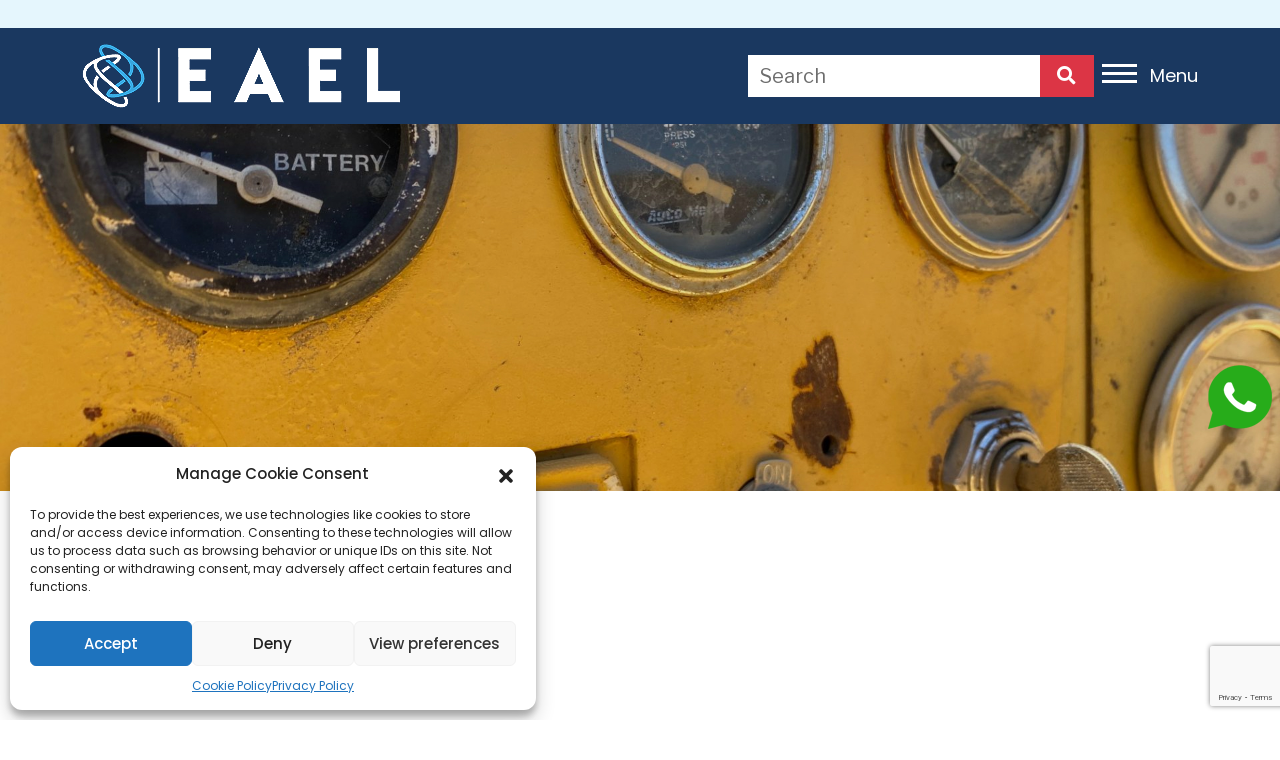

--- FILE ---
content_type: text/html; charset=utf-8
request_url: https://www.google.com/recaptcha/api2/anchor?ar=1&k=6Ld15dYpAAAAAELbACbStNusWjhaJ12jfILku69H&co=aHR0cHM6Ly93d3cuZXVyb3BlYW5hdXRvLXBhcnRzZXhwb3J0cy5jb206NDQz&hl=en&v=PoyoqOPhxBO7pBk68S4YbpHZ&size=invisible&anchor-ms=20000&execute-ms=30000&cb=ub43ohss337j
body_size: 48722
content:
<!DOCTYPE HTML><html dir="ltr" lang="en"><head><meta http-equiv="Content-Type" content="text/html; charset=UTF-8">
<meta http-equiv="X-UA-Compatible" content="IE=edge">
<title>reCAPTCHA</title>
<style type="text/css">
/* cyrillic-ext */
@font-face {
  font-family: 'Roboto';
  font-style: normal;
  font-weight: 400;
  font-stretch: 100%;
  src: url(//fonts.gstatic.com/s/roboto/v48/KFO7CnqEu92Fr1ME7kSn66aGLdTylUAMa3GUBHMdazTgWw.woff2) format('woff2');
  unicode-range: U+0460-052F, U+1C80-1C8A, U+20B4, U+2DE0-2DFF, U+A640-A69F, U+FE2E-FE2F;
}
/* cyrillic */
@font-face {
  font-family: 'Roboto';
  font-style: normal;
  font-weight: 400;
  font-stretch: 100%;
  src: url(//fonts.gstatic.com/s/roboto/v48/KFO7CnqEu92Fr1ME7kSn66aGLdTylUAMa3iUBHMdazTgWw.woff2) format('woff2');
  unicode-range: U+0301, U+0400-045F, U+0490-0491, U+04B0-04B1, U+2116;
}
/* greek-ext */
@font-face {
  font-family: 'Roboto';
  font-style: normal;
  font-weight: 400;
  font-stretch: 100%;
  src: url(//fonts.gstatic.com/s/roboto/v48/KFO7CnqEu92Fr1ME7kSn66aGLdTylUAMa3CUBHMdazTgWw.woff2) format('woff2');
  unicode-range: U+1F00-1FFF;
}
/* greek */
@font-face {
  font-family: 'Roboto';
  font-style: normal;
  font-weight: 400;
  font-stretch: 100%;
  src: url(//fonts.gstatic.com/s/roboto/v48/KFO7CnqEu92Fr1ME7kSn66aGLdTylUAMa3-UBHMdazTgWw.woff2) format('woff2');
  unicode-range: U+0370-0377, U+037A-037F, U+0384-038A, U+038C, U+038E-03A1, U+03A3-03FF;
}
/* math */
@font-face {
  font-family: 'Roboto';
  font-style: normal;
  font-weight: 400;
  font-stretch: 100%;
  src: url(//fonts.gstatic.com/s/roboto/v48/KFO7CnqEu92Fr1ME7kSn66aGLdTylUAMawCUBHMdazTgWw.woff2) format('woff2');
  unicode-range: U+0302-0303, U+0305, U+0307-0308, U+0310, U+0312, U+0315, U+031A, U+0326-0327, U+032C, U+032F-0330, U+0332-0333, U+0338, U+033A, U+0346, U+034D, U+0391-03A1, U+03A3-03A9, U+03B1-03C9, U+03D1, U+03D5-03D6, U+03F0-03F1, U+03F4-03F5, U+2016-2017, U+2034-2038, U+203C, U+2040, U+2043, U+2047, U+2050, U+2057, U+205F, U+2070-2071, U+2074-208E, U+2090-209C, U+20D0-20DC, U+20E1, U+20E5-20EF, U+2100-2112, U+2114-2115, U+2117-2121, U+2123-214F, U+2190, U+2192, U+2194-21AE, U+21B0-21E5, U+21F1-21F2, U+21F4-2211, U+2213-2214, U+2216-22FF, U+2308-230B, U+2310, U+2319, U+231C-2321, U+2336-237A, U+237C, U+2395, U+239B-23B7, U+23D0, U+23DC-23E1, U+2474-2475, U+25AF, U+25B3, U+25B7, U+25BD, U+25C1, U+25CA, U+25CC, U+25FB, U+266D-266F, U+27C0-27FF, U+2900-2AFF, U+2B0E-2B11, U+2B30-2B4C, U+2BFE, U+3030, U+FF5B, U+FF5D, U+1D400-1D7FF, U+1EE00-1EEFF;
}
/* symbols */
@font-face {
  font-family: 'Roboto';
  font-style: normal;
  font-weight: 400;
  font-stretch: 100%;
  src: url(//fonts.gstatic.com/s/roboto/v48/KFO7CnqEu92Fr1ME7kSn66aGLdTylUAMaxKUBHMdazTgWw.woff2) format('woff2');
  unicode-range: U+0001-000C, U+000E-001F, U+007F-009F, U+20DD-20E0, U+20E2-20E4, U+2150-218F, U+2190, U+2192, U+2194-2199, U+21AF, U+21E6-21F0, U+21F3, U+2218-2219, U+2299, U+22C4-22C6, U+2300-243F, U+2440-244A, U+2460-24FF, U+25A0-27BF, U+2800-28FF, U+2921-2922, U+2981, U+29BF, U+29EB, U+2B00-2BFF, U+4DC0-4DFF, U+FFF9-FFFB, U+10140-1018E, U+10190-1019C, U+101A0, U+101D0-101FD, U+102E0-102FB, U+10E60-10E7E, U+1D2C0-1D2D3, U+1D2E0-1D37F, U+1F000-1F0FF, U+1F100-1F1AD, U+1F1E6-1F1FF, U+1F30D-1F30F, U+1F315, U+1F31C, U+1F31E, U+1F320-1F32C, U+1F336, U+1F378, U+1F37D, U+1F382, U+1F393-1F39F, U+1F3A7-1F3A8, U+1F3AC-1F3AF, U+1F3C2, U+1F3C4-1F3C6, U+1F3CA-1F3CE, U+1F3D4-1F3E0, U+1F3ED, U+1F3F1-1F3F3, U+1F3F5-1F3F7, U+1F408, U+1F415, U+1F41F, U+1F426, U+1F43F, U+1F441-1F442, U+1F444, U+1F446-1F449, U+1F44C-1F44E, U+1F453, U+1F46A, U+1F47D, U+1F4A3, U+1F4B0, U+1F4B3, U+1F4B9, U+1F4BB, U+1F4BF, U+1F4C8-1F4CB, U+1F4D6, U+1F4DA, U+1F4DF, U+1F4E3-1F4E6, U+1F4EA-1F4ED, U+1F4F7, U+1F4F9-1F4FB, U+1F4FD-1F4FE, U+1F503, U+1F507-1F50B, U+1F50D, U+1F512-1F513, U+1F53E-1F54A, U+1F54F-1F5FA, U+1F610, U+1F650-1F67F, U+1F687, U+1F68D, U+1F691, U+1F694, U+1F698, U+1F6AD, U+1F6B2, U+1F6B9-1F6BA, U+1F6BC, U+1F6C6-1F6CF, U+1F6D3-1F6D7, U+1F6E0-1F6EA, U+1F6F0-1F6F3, U+1F6F7-1F6FC, U+1F700-1F7FF, U+1F800-1F80B, U+1F810-1F847, U+1F850-1F859, U+1F860-1F887, U+1F890-1F8AD, U+1F8B0-1F8BB, U+1F8C0-1F8C1, U+1F900-1F90B, U+1F93B, U+1F946, U+1F984, U+1F996, U+1F9E9, U+1FA00-1FA6F, U+1FA70-1FA7C, U+1FA80-1FA89, U+1FA8F-1FAC6, U+1FACE-1FADC, U+1FADF-1FAE9, U+1FAF0-1FAF8, U+1FB00-1FBFF;
}
/* vietnamese */
@font-face {
  font-family: 'Roboto';
  font-style: normal;
  font-weight: 400;
  font-stretch: 100%;
  src: url(//fonts.gstatic.com/s/roboto/v48/KFO7CnqEu92Fr1ME7kSn66aGLdTylUAMa3OUBHMdazTgWw.woff2) format('woff2');
  unicode-range: U+0102-0103, U+0110-0111, U+0128-0129, U+0168-0169, U+01A0-01A1, U+01AF-01B0, U+0300-0301, U+0303-0304, U+0308-0309, U+0323, U+0329, U+1EA0-1EF9, U+20AB;
}
/* latin-ext */
@font-face {
  font-family: 'Roboto';
  font-style: normal;
  font-weight: 400;
  font-stretch: 100%;
  src: url(//fonts.gstatic.com/s/roboto/v48/KFO7CnqEu92Fr1ME7kSn66aGLdTylUAMa3KUBHMdazTgWw.woff2) format('woff2');
  unicode-range: U+0100-02BA, U+02BD-02C5, U+02C7-02CC, U+02CE-02D7, U+02DD-02FF, U+0304, U+0308, U+0329, U+1D00-1DBF, U+1E00-1E9F, U+1EF2-1EFF, U+2020, U+20A0-20AB, U+20AD-20C0, U+2113, U+2C60-2C7F, U+A720-A7FF;
}
/* latin */
@font-face {
  font-family: 'Roboto';
  font-style: normal;
  font-weight: 400;
  font-stretch: 100%;
  src: url(//fonts.gstatic.com/s/roboto/v48/KFO7CnqEu92Fr1ME7kSn66aGLdTylUAMa3yUBHMdazQ.woff2) format('woff2');
  unicode-range: U+0000-00FF, U+0131, U+0152-0153, U+02BB-02BC, U+02C6, U+02DA, U+02DC, U+0304, U+0308, U+0329, U+2000-206F, U+20AC, U+2122, U+2191, U+2193, U+2212, U+2215, U+FEFF, U+FFFD;
}
/* cyrillic-ext */
@font-face {
  font-family: 'Roboto';
  font-style: normal;
  font-weight: 500;
  font-stretch: 100%;
  src: url(//fonts.gstatic.com/s/roboto/v48/KFO7CnqEu92Fr1ME7kSn66aGLdTylUAMa3GUBHMdazTgWw.woff2) format('woff2');
  unicode-range: U+0460-052F, U+1C80-1C8A, U+20B4, U+2DE0-2DFF, U+A640-A69F, U+FE2E-FE2F;
}
/* cyrillic */
@font-face {
  font-family: 'Roboto';
  font-style: normal;
  font-weight: 500;
  font-stretch: 100%;
  src: url(//fonts.gstatic.com/s/roboto/v48/KFO7CnqEu92Fr1ME7kSn66aGLdTylUAMa3iUBHMdazTgWw.woff2) format('woff2');
  unicode-range: U+0301, U+0400-045F, U+0490-0491, U+04B0-04B1, U+2116;
}
/* greek-ext */
@font-face {
  font-family: 'Roboto';
  font-style: normal;
  font-weight: 500;
  font-stretch: 100%;
  src: url(//fonts.gstatic.com/s/roboto/v48/KFO7CnqEu92Fr1ME7kSn66aGLdTylUAMa3CUBHMdazTgWw.woff2) format('woff2');
  unicode-range: U+1F00-1FFF;
}
/* greek */
@font-face {
  font-family: 'Roboto';
  font-style: normal;
  font-weight: 500;
  font-stretch: 100%;
  src: url(//fonts.gstatic.com/s/roboto/v48/KFO7CnqEu92Fr1ME7kSn66aGLdTylUAMa3-UBHMdazTgWw.woff2) format('woff2');
  unicode-range: U+0370-0377, U+037A-037F, U+0384-038A, U+038C, U+038E-03A1, U+03A3-03FF;
}
/* math */
@font-face {
  font-family: 'Roboto';
  font-style: normal;
  font-weight: 500;
  font-stretch: 100%;
  src: url(//fonts.gstatic.com/s/roboto/v48/KFO7CnqEu92Fr1ME7kSn66aGLdTylUAMawCUBHMdazTgWw.woff2) format('woff2');
  unicode-range: U+0302-0303, U+0305, U+0307-0308, U+0310, U+0312, U+0315, U+031A, U+0326-0327, U+032C, U+032F-0330, U+0332-0333, U+0338, U+033A, U+0346, U+034D, U+0391-03A1, U+03A3-03A9, U+03B1-03C9, U+03D1, U+03D5-03D6, U+03F0-03F1, U+03F4-03F5, U+2016-2017, U+2034-2038, U+203C, U+2040, U+2043, U+2047, U+2050, U+2057, U+205F, U+2070-2071, U+2074-208E, U+2090-209C, U+20D0-20DC, U+20E1, U+20E5-20EF, U+2100-2112, U+2114-2115, U+2117-2121, U+2123-214F, U+2190, U+2192, U+2194-21AE, U+21B0-21E5, U+21F1-21F2, U+21F4-2211, U+2213-2214, U+2216-22FF, U+2308-230B, U+2310, U+2319, U+231C-2321, U+2336-237A, U+237C, U+2395, U+239B-23B7, U+23D0, U+23DC-23E1, U+2474-2475, U+25AF, U+25B3, U+25B7, U+25BD, U+25C1, U+25CA, U+25CC, U+25FB, U+266D-266F, U+27C0-27FF, U+2900-2AFF, U+2B0E-2B11, U+2B30-2B4C, U+2BFE, U+3030, U+FF5B, U+FF5D, U+1D400-1D7FF, U+1EE00-1EEFF;
}
/* symbols */
@font-face {
  font-family: 'Roboto';
  font-style: normal;
  font-weight: 500;
  font-stretch: 100%;
  src: url(//fonts.gstatic.com/s/roboto/v48/KFO7CnqEu92Fr1ME7kSn66aGLdTylUAMaxKUBHMdazTgWw.woff2) format('woff2');
  unicode-range: U+0001-000C, U+000E-001F, U+007F-009F, U+20DD-20E0, U+20E2-20E4, U+2150-218F, U+2190, U+2192, U+2194-2199, U+21AF, U+21E6-21F0, U+21F3, U+2218-2219, U+2299, U+22C4-22C6, U+2300-243F, U+2440-244A, U+2460-24FF, U+25A0-27BF, U+2800-28FF, U+2921-2922, U+2981, U+29BF, U+29EB, U+2B00-2BFF, U+4DC0-4DFF, U+FFF9-FFFB, U+10140-1018E, U+10190-1019C, U+101A0, U+101D0-101FD, U+102E0-102FB, U+10E60-10E7E, U+1D2C0-1D2D3, U+1D2E0-1D37F, U+1F000-1F0FF, U+1F100-1F1AD, U+1F1E6-1F1FF, U+1F30D-1F30F, U+1F315, U+1F31C, U+1F31E, U+1F320-1F32C, U+1F336, U+1F378, U+1F37D, U+1F382, U+1F393-1F39F, U+1F3A7-1F3A8, U+1F3AC-1F3AF, U+1F3C2, U+1F3C4-1F3C6, U+1F3CA-1F3CE, U+1F3D4-1F3E0, U+1F3ED, U+1F3F1-1F3F3, U+1F3F5-1F3F7, U+1F408, U+1F415, U+1F41F, U+1F426, U+1F43F, U+1F441-1F442, U+1F444, U+1F446-1F449, U+1F44C-1F44E, U+1F453, U+1F46A, U+1F47D, U+1F4A3, U+1F4B0, U+1F4B3, U+1F4B9, U+1F4BB, U+1F4BF, U+1F4C8-1F4CB, U+1F4D6, U+1F4DA, U+1F4DF, U+1F4E3-1F4E6, U+1F4EA-1F4ED, U+1F4F7, U+1F4F9-1F4FB, U+1F4FD-1F4FE, U+1F503, U+1F507-1F50B, U+1F50D, U+1F512-1F513, U+1F53E-1F54A, U+1F54F-1F5FA, U+1F610, U+1F650-1F67F, U+1F687, U+1F68D, U+1F691, U+1F694, U+1F698, U+1F6AD, U+1F6B2, U+1F6B9-1F6BA, U+1F6BC, U+1F6C6-1F6CF, U+1F6D3-1F6D7, U+1F6E0-1F6EA, U+1F6F0-1F6F3, U+1F6F7-1F6FC, U+1F700-1F7FF, U+1F800-1F80B, U+1F810-1F847, U+1F850-1F859, U+1F860-1F887, U+1F890-1F8AD, U+1F8B0-1F8BB, U+1F8C0-1F8C1, U+1F900-1F90B, U+1F93B, U+1F946, U+1F984, U+1F996, U+1F9E9, U+1FA00-1FA6F, U+1FA70-1FA7C, U+1FA80-1FA89, U+1FA8F-1FAC6, U+1FACE-1FADC, U+1FADF-1FAE9, U+1FAF0-1FAF8, U+1FB00-1FBFF;
}
/* vietnamese */
@font-face {
  font-family: 'Roboto';
  font-style: normal;
  font-weight: 500;
  font-stretch: 100%;
  src: url(//fonts.gstatic.com/s/roboto/v48/KFO7CnqEu92Fr1ME7kSn66aGLdTylUAMa3OUBHMdazTgWw.woff2) format('woff2');
  unicode-range: U+0102-0103, U+0110-0111, U+0128-0129, U+0168-0169, U+01A0-01A1, U+01AF-01B0, U+0300-0301, U+0303-0304, U+0308-0309, U+0323, U+0329, U+1EA0-1EF9, U+20AB;
}
/* latin-ext */
@font-face {
  font-family: 'Roboto';
  font-style: normal;
  font-weight: 500;
  font-stretch: 100%;
  src: url(//fonts.gstatic.com/s/roboto/v48/KFO7CnqEu92Fr1ME7kSn66aGLdTylUAMa3KUBHMdazTgWw.woff2) format('woff2');
  unicode-range: U+0100-02BA, U+02BD-02C5, U+02C7-02CC, U+02CE-02D7, U+02DD-02FF, U+0304, U+0308, U+0329, U+1D00-1DBF, U+1E00-1E9F, U+1EF2-1EFF, U+2020, U+20A0-20AB, U+20AD-20C0, U+2113, U+2C60-2C7F, U+A720-A7FF;
}
/* latin */
@font-face {
  font-family: 'Roboto';
  font-style: normal;
  font-weight: 500;
  font-stretch: 100%;
  src: url(//fonts.gstatic.com/s/roboto/v48/KFO7CnqEu92Fr1ME7kSn66aGLdTylUAMa3yUBHMdazQ.woff2) format('woff2');
  unicode-range: U+0000-00FF, U+0131, U+0152-0153, U+02BB-02BC, U+02C6, U+02DA, U+02DC, U+0304, U+0308, U+0329, U+2000-206F, U+20AC, U+2122, U+2191, U+2193, U+2212, U+2215, U+FEFF, U+FFFD;
}
/* cyrillic-ext */
@font-face {
  font-family: 'Roboto';
  font-style: normal;
  font-weight: 900;
  font-stretch: 100%;
  src: url(//fonts.gstatic.com/s/roboto/v48/KFO7CnqEu92Fr1ME7kSn66aGLdTylUAMa3GUBHMdazTgWw.woff2) format('woff2');
  unicode-range: U+0460-052F, U+1C80-1C8A, U+20B4, U+2DE0-2DFF, U+A640-A69F, U+FE2E-FE2F;
}
/* cyrillic */
@font-face {
  font-family: 'Roboto';
  font-style: normal;
  font-weight: 900;
  font-stretch: 100%;
  src: url(//fonts.gstatic.com/s/roboto/v48/KFO7CnqEu92Fr1ME7kSn66aGLdTylUAMa3iUBHMdazTgWw.woff2) format('woff2');
  unicode-range: U+0301, U+0400-045F, U+0490-0491, U+04B0-04B1, U+2116;
}
/* greek-ext */
@font-face {
  font-family: 'Roboto';
  font-style: normal;
  font-weight: 900;
  font-stretch: 100%;
  src: url(//fonts.gstatic.com/s/roboto/v48/KFO7CnqEu92Fr1ME7kSn66aGLdTylUAMa3CUBHMdazTgWw.woff2) format('woff2');
  unicode-range: U+1F00-1FFF;
}
/* greek */
@font-face {
  font-family: 'Roboto';
  font-style: normal;
  font-weight: 900;
  font-stretch: 100%;
  src: url(//fonts.gstatic.com/s/roboto/v48/KFO7CnqEu92Fr1ME7kSn66aGLdTylUAMa3-UBHMdazTgWw.woff2) format('woff2');
  unicode-range: U+0370-0377, U+037A-037F, U+0384-038A, U+038C, U+038E-03A1, U+03A3-03FF;
}
/* math */
@font-face {
  font-family: 'Roboto';
  font-style: normal;
  font-weight: 900;
  font-stretch: 100%;
  src: url(//fonts.gstatic.com/s/roboto/v48/KFO7CnqEu92Fr1ME7kSn66aGLdTylUAMawCUBHMdazTgWw.woff2) format('woff2');
  unicode-range: U+0302-0303, U+0305, U+0307-0308, U+0310, U+0312, U+0315, U+031A, U+0326-0327, U+032C, U+032F-0330, U+0332-0333, U+0338, U+033A, U+0346, U+034D, U+0391-03A1, U+03A3-03A9, U+03B1-03C9, U+03D1, U+03D5-03D6, U+03F0-03F1, U+03F4-03F5, U+2016-2017, U+2034-2038, U+203C, U+2040, U+2043, U+2047, U+2050, U+2057, U+205F, U+2070-2071, U+2074-208E, U+2090-209C, U+20D0-20DC, U+20E1, U+20E5-20EF, U+2100-2112, U+2114-2115, U+2117-2121, U+2123-214F, U+2190, U+2192, U+2194-21AE, U+21B0-21E5, U+21F1-21F2, U+21F4-2211, U+2213-2214, U+2216-22FF, U+2308-230B, U+2310, U+2319, U+231C-2321, U+2336-237A, U+237C, U+2395, U+239B-23B7, U+23D0, U+23DC-23E1, U+2474-2475, U+25AF, U+25B3, U+25B7, U+25BD, U+25C1, U+25CA, U+25CC, U+25FB, U+266D-266F, U+27C0-27FF, U+2900-2AFF, U+2B0E-2B11, U+2B30-2B4C, U+2BFE, U+3030, U+FF5B, U+FF5D, U+1D400-1D7FF, U+1EE00-1EEFF;
}
/* symbols */
@font-face {
  font-family: 'Roboto';
  font-style: normal;
  font-weight: 900;
  font-stretch: 100%;
  src: url(//fonts.gstatic.com/s/roboto/v48/KFO7CnqEu92Fr1ME7kSn66aGLdTylUAMaxKUBHMdazTgWw.woff2) format('woff2');
  unicode-range: U+0001-000C, U+000E-001F, U+007F-009F, U+20DD-20E0, U+20E2-20E4, U+2150-218F, U+2190, U+2192, U+2194-2199, U+21AF, U+21E6-21F0, U+21F3, U+2218-2219, U+2299, U+22C4-22C6, U+2300-243F, U+2440-244A, U+2460-24FF, U+25A0-27BF, U+2800-28FF, U+2921-2922, U+2981, U+29BF, U+29EB, U+2B00-2BFF, U+4DC0-4DFF, U+FFF9-FFFB, U+10140-1018E, U+10190-1019C, U+101A0, U+101D0-101FD, U+102E0-102FB, U+10E60-10E7E, U+1D2C0-1D2D3, U+1D2E0-1D37F, U+1F000-1F0FF, U+1F100-1F1AD, U+1F1E6-1F1FF, U+1F30D-1F30F, U+1F315, U+1F31C, U+1F31E, U+1F320-1F32C, U+1F336, U+1F378, U+1F37D, U+1F382, U+1F393-1F39F, U+1F3A7-1F3A8, U+1F3AC-1F3AF, U+1F3C2, U+1F3C4-1F3C6, U+1F3CA-1F3CE, U+1F3D4-1F3E0, U+1F3ED, U+1F3F1-1F3F3, U+1F3F5-1F3F7, U+1F408, U+1F415, U+1F41F, U+1F426, U+1F43F, U+1F441-1F442, U+1F444, U+1F446-1F449, U+1F44C-1F44E, U+1F453, U+1F46A, U+1F47D, U+1F4A3, U+1F4B0, U+1F4B3, U+1F4B9, U+1F4BB, U+1F4BF, U+1F4C8-1F4CB, U+1F4D6, U+1F4DA, U+1F4DF, U+1F4E3-1F4E6, U+1F4EA-1F4ED, U+1F4F7, U+1F4F9-1F4FB, U+1F4FD-1F4FE, U+1F503, U+1F507-1F50B, U+1F50D, U+1F512-1F513, U+1F53E-1F54A, U+1F54F-1F5FA, U+1F610, U+1F650-1F67F, U+1F687, U+1F68D, U+1F691, U+1F694, U+1F698, U+1F6AD, U+1F6B2, U+1F6B9-1F6BA, U+1F6BC, U+1F6C6-1F6CF, U+1F6D3-1F6D7, U+1F6E0-1F6EA, U+1F6F0-1F6F3, U+1F6F7-1F6FC, U+1F700-1F7FF, U+1F800-1F80B, U+1F810-1F847, U+1F850-1F859, U+1F860-1F887, U+1F890-1F8AD, U+1F8B0-1F8BB, U+1F8C0-1F8C1, U+1F900-1F90B, U+1F93B, U+1F946, U+1F984, U+1F996, U+1F9E9, U+1FA00-1FA6F, U+1FA70-1FA7C, U+1FA80-1FA89, U+1FA8F-1FAC6, U+1FACE-1FADC, U+1FADF-1FAE9, U+1FAF0-1FAF8, U+1FB00-1FBFF;
}
/* vietnamese */
@font-face {
  font-family: 'Roboto';
  font-style: normal;
  font-weight: 900;
  font-stretch: 100%;
  src: url(//fonts.gstatic.com/s/roboto/v48/KFO7CnqEu92Fr1ME7kSn66aGLdTylUAMa3OUBHMdazTgWw.woff2) format('woff2');
  unicode-range: U+0102-0103, U+0110-0111, U+0128-0129, U+0168-0169, U+01A0-01A1, U+01AF-01B0, U+0300-0301, U+0303-0304, U+0308-0309, U+0323, U+0329, U+1EA0-1EF9, U+20AB;
}
/* latin-ext */
@font-face {
  font-family: 'Roboto';
  font-style: normal;
  font-weight: 900;
  font-stretch: 100%;
  src: url(//fonts.gstatic.com/s/roboto/v48/KFO7CnqEu92Fr1ME7kSn66aGLdTylUAMa3KUBHMdazTgWw.woff2) format('woff2');
  unicode-range: U+0100-02BA, U+02BD-02C5, U+02C7-02CC, U+02CE-02D7, U+02DD-02FF, U+0304, U+0308, U+0329, U+1D00-1DBF, U+1E00-1E9F, U+1EF2-1EFF, U+2020, U+20A0-20AB, U+20AD-20C0, U+2113, U+2C60-2C7F, U+A720-A7FF;
}
/* latin */
@font-face {
  font-family: 'Roboto';
  font-style: normal;
  font-weight: 900;
  font-stretch: 100%;
  src: url(//fonts.gstatic.com/s/roboto/v48/KFO7CnqEu92Fr1ME7kSn66aGLdTylUAMa3yUBHMdazQ.woff2) format('woff2');
  unicode-range: U+0000-00FF, U+0131, U+0152-0153, U+02BB-02BC, U+02C6, U+02DA, U+02DC, U+0304, U+0308, U+0329, U+2000-206F, U+20AC, U+2122, U+2191, U+2193, U+2212, U+2215, U+FEFF, U+FFFD;
}

</style>
<link rel="stylesheet" type="text/css" href="https://www.gstatic.com/recaptcha/releases/PoyoqOPhxBO7pBk68S4YbpHZ/styles__ltr.css">
<script nonce="V7GDWyoBwu_RUj052ma6SA" type="text/javascript">window['__recaptcha_api'] = 'https://www.google.com/recaptcha/api2/';</script>
<script type="text/javascript" src="https://www.gstatic.com/recaptcha/releases/PoyoqOPhxBO7pBk68S4YbpHZ/recaptcha__en.js" nonce="V7GDWyoBwu_RUj052ma6SA">
      
    </script></head>
<body><div id="rc-anchor-alert" class="rc-anchor-alert"></div>
<input type="hidden" id="recaptcha-token" value="[base64]">
<script type="text/javascript" nonce="V7GDWyoBwu_RUj052ma6SA">
      recaptcha.anchor.Main.init("[\x22ainput\x22,[\x22bgdata\x22,\x22\x22,\[base64]/[base64]/[base64]/[base64]/[base64]/UltsKytdPUU6KEU8MjA0OD9SW2wrK109RT4+NnwxOTI6KChFJjY0NTEyKT09NTUyOTYmJk0rMTxjLmxlbmd0aCYmKGMuY2hhckNvZGVBdChNKzEpJjY0NTEyKT09NTYzMjA/[base64]/[base64]/[base64]/[base64]/[base64]/[base64]/[base64]\x22,\[base64]\\u003d\\u003d\x22,\x22aAHCtVRxw47Ct3oFwqMKw4bCvA/Dn8KhRR89wrsCwqQqS8OBw4JFw5jDrMKGEB8XS1oMfSgeAxDDpMOLKXBCw5fDhcOuw6LDk8Oiw6xfw7zCj8OQw7zDgMO9Mkppw7dYFsOVw5/[base64]/Ci8Ojw57DrMOAFsKVH8O5w7jCizfCrMK4w49ManJ+wp7DjsOBYsOJNsK2NMKvwrgGAl4UeypcQ3XDlhHDiF/CncKbwr/ChVPDgsOYZMKLZ8O9BRwbwrohNE8LwrQCwq3Cg8ODwqJtR1HDucO5wpvCnW/Dt8OlwoJfeMOwwr1uGcOMaD/CuQVkwpdlRnzDuD7CmQnCoMOtP8KJG27DrMOewojDjkZjw6zCjcOWwqbCgsOnV8KJDUldHcK1w7hoIzbCpVXCrFzDrcOpOmcmwplvQAFpY8K2wpXCvsO/QVDCnwkHWCwPOn/DlXAYLDbDk2zDqBpADF/Cu8O+wqLDqsKIwqDCoXUYw47Cn8KEwpcDHcOqV8Kgw4oFw4Rww6HDtsOFwoRiH1NkQcKLWisSw755wrlpfiliaw7Cun7CpcKXwrJpKC8fwqvCkMOYw4oMw6rCh8OMwrIwWsOGZFDDlgQwanLDiHvDlsO/wq0owpJMKRR7wofCnhB1R1l4WMORw4jDtCrDkMOAOcOBFRZWU2DCiHjChMOyw7DCjzPClcK/MsKUw6cmw5TDpMOIw7xnFcOnFcOew6rCrCVfJwfDjB3Cim/[base64]/CpXsPwqNcwrVcbcOGwojCgxwdwptfLzhGworClFDDkcKzXsKzw5TDvBIcZhXClhNjVGTDmk5yw6YqRsO6wq4tf8KGwrwIwpkGN8KCHMKlwqbDsMKmwq8NHWvDlUXCu0Mbd2Qkw7gSwoLChcKKw7kuWMOqw6HCmS/Cog/Dr3XCk8KHwrF6w7DDqcONd8OfUcK8wpgewoojHQTDqMOcwpHCrMKxT2LCt8Klw6vDnAEjw5ktw6sOw7R5NFtKw6jDrsKJegxZw41TcRtED8KlU8OYwro9ZGvDjcOMXFjCrzscAcORClLCu8ObHMK/CzZPQU/CrcOlckR9w5zCoibCv8OLDVzDq8KuD3Nqw49AwqdIw5gUw7FCbMOIC2LDucKXCsOyKzRowqzDjjHCrsOIw7liw7gdVMOKw6xAw5B0wqPDpcKywotpPFVLw5vDtcOmRsKbdCbCjTFtw6PCn8Kxwr9ZNTZBw63DkMKhWDpkwoPDnMO2dcOGw6zDjXFWe1/Co8OyccKtw6/DhyfCkMOgwp3ClsOMZWF+cMKUw48owoDCgMKnwpjCuRDDusKlwrItVsOYwrFePMK7wowkI8KpXsKIw5gma8KpA8ODw5PDhXdiwrRYwq0tw7UbIMObwol6w6QmwrZcwofCjMO6woV+Om3DicK/wpoLbsKGw6kCw6ABw7XCq0LCp111woDDr8OJw65qwq43PcKGdsKJw6PCkybCkUfDml/DmMOrA8OhWsOeCcKCCcKfw5hzw53DusKhw6jCssKHw5nDksObETwrw5cjLcOJAS/DkMOsREzDnUh5WMKfN8ONd8Krw6Eqw4AXw6oFw7pNOHgfbxfCrmc2wrfCvcKqWgTDhBvDgcKew4I5wpPDnHrCrMOtH8KaYTgFOcKSacKrDS/Dr13DqVFqasKOw6XDncKRwpXDlD/[base64]/DsWhPwqvCrMKlwojDlcKnw7vDj8O/w54sw4rCiw/Cs8KmbsOFwqlQw7p0w41rKsOkYHTDvT9Uw4zCg8O3Y2XCiSAawqAzEMORw7vDoGbCi8K6Qi/DiMKDR1/DrsOhGAvCrwDDi0sOVsKmw64Kw67DiAPCjcK7wo7Dq8KuU8Ovwo13wp/DpMOCwrBIw5jCg8KJUcOqw6M8YMKzUC50w5nCmMKLwpwBOVPDn2rCggczfCpiw47CnMOjwoXDrsK5VMKUw53Cjk49acKxwrdmw5zCocK3Jk3CncKIw6jCnCw/w7HComEpwpo2AcKLw44bKMO5T8KsFMOaAcOgw6HDi0TCu8ODTjMILEbCrcOJF8KuTWA3GkNRw7YCw7VnTsObwpw0YRlsNMOVT8OMw6jDryTCiMOPwpXCsR3CvxnDqsKOHMOcwqlhesOZc8KaZyjDi8OmwoTDpUJzwpvDosK/[base64]/DncOaw61Tw47Ck8O4wqpuUsOBwohqwrfDssO8VV3Co2rDkcO1wpF5VRHCncO4NRTDk8OMTsKAPQtjXsKbwqTDusKfOQLDlsO1wpsAWUvCvcK0I3bCgsKVUVvDj8K3wqh7wq/[base64]/DpcKQdhYfw6DDqsOTw5XDsj1nVsKuwqZ7w5MEHMOoKMOkScKuwr5NNMOZGcKrTcOmwqDCicKQQh4PWiRvCiF7wqNcwq7CgcK3U8ObSlXDjcKWYHYlWcORIcKMw5HCtMKDYxBlw7rCgQ/DgTLCocOhwoLDrjZFw7c6cTrChkDDnMKNwqdyPSI7IhrDhVvCpV/ChsKEY8KAwpDCiXEPwp/CjcKlTMKSE8OHwrJrPsOONWouGcOaw4xjKj5nAMKgw5pYCH5aw7zDp3lCw4rDrcK9CMOYFnjDs0cuTDrDrRtFU8OvesKmDsOLw5PCrsK2dDIpcsO/eznDrsKzwoNvSkoZaMOECwdowpjDiMKEYsKEJMKQwrnCmsKkM8KYbcKVw7DCpsORw6pFwrnCg1QrZSx2Q8KqfsKWRlzClMOkw6IfKGISw77CrcKeQMK+BG/Cr8O5R3xwwpEhbcKYacKywpctw4QHEcOGw61Vwp0mw6PDvMOKLjkrKcOfQQ/[base64]/DnMKDw4cGwoLCnSXDuEFAHTV/w4s0wp/Cn2vCgTLCgkpPbGkIRcOGEsOVw7PClxfDjy/[base64]/CrWBqw67DpDTCo8KvLsKrw6x3AEMtESVDw4pnehTCjsKWJsOyVsKiQ8KCwonDr8OXW31VMj/CrsOfTmzCp17DgBUBw45FA8KNwpRXw5/[base64]/CsMOMwp0YVE5ewrxpGcK0dcOxwo14bVAJTcKLwoENJ11KFQ/[base64]/CmsOGwprCmsOLUcO5bRbCkFHCmsOSYsObwrIFZwROEnbDiw4/RU/[base64]/w4LChcOyw5VtOWxKwr9UFcK3w5zCoUIowq/CjU3CryPDq8Kywp0Ra8KVwpBMKBV8w4PDqW5/UnMXa8KKX8OFZyrCkzDCmlA5QjkHw6nClF44KMKrUMONN0/Ci3QAKsKHw6N/V8Khwp8hB8KfwpTDkGIJWwxMNiJeOcKSwrrCvcKIZMKRwooVw4XCkmfCgHMXwozCiFTCjsOFwqRGwp7CiVXCiFE7w7hgw6vDsDIUwpo/w7vCtlvCry9oH2N8awEqwojCicONc8KjYDFSOMOxwrfDicOtwrLClsOOwopxBSXDgxEaw58EZcOLwoXDjWbDg8K/wqMswp7CicKmVkbCvMOtw43Cv3piPDHCjMO9wppbG0VsM8OOw4DCvsKUCVkRwpvCrcKjw4TDp8KlwpgTCcOuasOaw5wJw77DiEhxRwpWGcKhYlHCrMOJWmZ2w6HCsMKCw4tcDwLComLCo8OgPcKiQ1rCkQlsw60CPlfDhsO2TsKzBB9kasKET01tw7Zvw5/CmMOzEBnCiXUawrjDksKWw6ADwp3DgMKFwq/[base64]/[base64]/Cu8KZwoARA8KLaFQALSvClsOvw6hpbEvDo8KmwqhCOwV8wr5tJ37CpFLCsk0HwpnDqE/CscOPEMOFw7Ruw6kmV2MOW3okw6DDkkoSw6PClg/CuRNJfWnCtcOiZ2DCvsOJSsKgwodGw5fDgmFnwpNBw7ccwqPDtcOBTz3DlMKqw4/DvmjDmMKIw43Ck8KtRsOSwqTCt2EvacO5w7xBRUM1wprDrQPDlRFbIl7CgjbChmhVbcKYASxhwptKw5IOwo/Dnj7CiRXCq8OjO25gMcKsQQnDlS4GYk1twprDsMO8dCRkd8KPecKSw6Rhw5DDhsOQw5ZmHg1KEQ9KSMORRcKdBsOOXB7DgGrClnLCsX1wLRsawpp5NHTDlkM6asKtwoULQMKAw6FkwpNgw73CvMK4wpDDixfCjW/CnDdpw456wqHDhcOAw6zCpx8pwp/DvArCncKkw6oxw4TCkGDCmxJCWXwkGFTCiMKJwrMOwqzCgx/Co8Ogw58nw6XDrMK/A8OGEcOBHx/CtQg5wrHCtMOEwqLDmsKyNsKvJSwNw7kgE0zDpsKwwoEmw7zCmyrDhlTDksORPMOiwoIyw5Z3BWvCqFLCmFRzSDzClFHDvsKbXRLDv1o4w67CocOIw7bCvlRmw4hjJWPCpzF5w77Dg8KUAsObRQkFHEvCmAjCr8KjwovDrsOow5fDmMORwo1Cw4fCl8OSfTY0wrx1wp/CiC/DkMOYwpcmX8Okw68yEMKZw6RTw40mK1HCp8KuPcOxS8O7wpnDtsOVwpZwfnQqw4fDiF9sF1TChsOrOzYrwrrChcKkwqA5UMOsPk1aGcKQLsOZwrzCgsKTCsKVw4XDh8OjaMKqJMKyHB1Rw5VJZSYTHsOEMUEsLUbCucOjw4ojd2wrZ8Ksw5/CpDImNBJ6HMKtwpvCqcKxwrTCisO1IMKhw5fDpcKSRVrCjMO0w4zCoMKDw5J+fsO+wprCpHPDi2TCgMO8w5XDqW/Dj1gwAFwqwrNHNMO8AsObw4VXw4Emwq/DqcOUw7pzw6DDkl4Nw5UUWsKoHDXDjxdZw5VBw65XegPDqighwqBAfsKXw5Y0UMKOw7wqw5lSMcKZAFsyH8KzIsOiQn4mw4hVRyDCgMOZVMKXwrjCpjjDpD7Ch8OUw4/[base64]/w5Fiw45rw6TDucK2UsKNc8KDwrB/exUBaMOJSlQUwogaAmw8wokvwoBBZycyICpfw6LDuAzChVTDrcOcwr4Qw7vCmznDqsK/FkjDkXt5woTCjANrbx/DjS9Zw4bDvQBhwqvDpMKsw5PCpjvDvDTDmioCRBJnworCiRY+w5rCmcOqworDsAErwowYUSHCijgGwpfDsMOvagHCkcOvJi/DnwPClMOYwqrCvcKWwoDDlMOqdl7CrcKAPXYqAcK8wojDgyU0ZVwJLcKpP8K6dkHCmyfCncO7WX7CgcKtE8KlYsKAw6E/JMOVRcKeNx1qTMOxwpZhZHHDlcObfMO/[base64]/[base64]/CuMOcwqI5NsKfYRvCu8KFwrvDi11QPsKQLAXDtnDClcKvFV8Gw4ZYMsO1wo7Co2Z0C3howpPCly7DksKIw5HDpzbCnMOGGi/DgVINw59fw5/CrkjDmcO9woPCt8KTdEkKDcO9Y1Iww4nCqsOwZTh0w4MZwqjCu8K8ZFtqNMOGwqEHecKqFhwFw4TDpsO+woVXZ8OjRsKmwoorw5EofcOww6sOw5zCvsOeSlXCl8Knw7d0wr1uw4nCpcKlIVFZQsOYC8KqHnHDvFrDssKiwq9Zwq1Lwr/CkHp6bnfCqcKpwprDpMO6w4fCqCoUNBofw5Yxw7/DoEVXKyDCtlfCp8KBw6bDug/DhsK3P2HCkMK4HxvDlcKkw5YHdsKMw6/CklbDt8KlMsKIJsOQwpXDkmvCosKNRsKNw4/[base64]/wrEmV8OHbMKKKcOaQ33Cv1zCnHTCmMOwGQXCgMKZW1LDqcOVCMKORcK8PsO5wpDDoCzDusKowqcFHMKHSsO9RHQiXcK7w7rCpsK+wqMRw5zDkGTCvcOtL3TCgsOlSQBHwpTDosObwpdewpvDgSvCvMOBwrxOw4TClMO/AcKVw5BiWh8SVlbDqsKdRsK8wrTDul7Du8KmwpnCpsK3worDgwgkADzDjw7CsEJbHxZyw7EPdMKXSkwQwoLDuyfDplTDmMKhBsKew6E4R8O8w5DCnHrDmnclw5zCtsOiSzcKw4/CnGtJJMKsTCrDqcOBEcO2wp8/[base64]/IsKjwqvCrsOrwpIYZBnDj3jDoWJZw59pL8OmwqB0GMKyw6ktXcKGGcO5wro/w6RhBgPCv8Kcfx7Cpi3ChBjCh8KWLcOJwrAMw7zDnBJKOhYrw5dOwqQgasO0JGvDtQZMdXbDrsKdw59hQsKCasKlwoIvRcO0w6lWM1QlwrDDr8KdJHHDkMOtwoXDoMKSDBtRw7I8CA19XgzDlnEwendFwoTDuWQFaEhQQcO1wpnDkcK2w7vDrVh/SzvCisKif8KBLcOGw5HCggQVw7o9b13DngExwoPCmQUuw6HDjwXCn8OIesKnw7U+w7Rqwp8mwqx+wrBHw7jCqiM+EcKJVsK3AlzDnHPDkRsjXGcKwp0ew6cvw6JOw7JQw6TCocKyUcKZwoTDrhR8w6tpwpPCjnh3woxqwrLDrsOVQg/[base64]/DnjIBG0EPSyVNG8KsIVIjagUgKQ/CvDjDg0V2w6nDjj47esOSw7MfwpjCjzvDnhXCvMKew6pjN1NzQcKSc0XDncOpKF7DhcObw40TwpUqGMOew6xKZ8KrdgR3bsOiwrvDkGx/w7HCq0zDulvCsHHDocOVwo9/w7fChATDvCJ0w4AKwrnDicOgwoI1bmXDtsKFRDVqRnBDwrYwNHXCuMK8X8KeAz9vwo9iw6NROsKUU8KPw5nDjcKKw43DiwgZcMKWMUPCnDx2EjIHwpBibGMGdcK0Fn9hYXZPWEV/[base64]/[base64]/DosKpXsOnwrDCgUkIwpPCrGhKw6kgOcOGK2jCtUjDvFHChcKIKMOOwpE/[base64]/Dj1pkw4YIWMODbj5VLsKPwrIDU1zCrzLDlnzCixTCinFiwrIhw6rDuzfCpA4Kwql9w7vCtk/Dv8O8ZEDCgk/CoMOawrvDp8KJT2TDlsK+w6gtwoHDrcKCw5bDqgkUNzFdw7hMw6F3Hj3Clj4vw7LCsMOZPR8rI8KXwozCgHouwrpSUcOFwrYPTC/CqCjDo8OkE8OVCl4lB8KQwp0rwoLCg1hqCGUIAD8+wpzDqUojw4UYwq9+FmfDmMOUwoPCmyYba8KwCMO/wpIMOztiwrgNPcKnXcKwa1BkInPDnsKBwr7Ci8KzS8Ogw43CqgwiwrHDj8K/asK6wpNBwqnDgTgYwr3Cl8ObesO5WMK6w6zCs8KmC8Oyw61bw7bDsMKaMTUYwrXCk2piw5p7HGRZwpPDlSXCpBjDksOwZx7CusKDK0M2KQ0UwoM4KzY2UsOcZnJaTFo2MU1/[base64]/w7FkTMOKfcOQwrrDkMK4QcOywpjCimvDtgLCvQPDnX0pw5FCJMK5w5JrU3kJwr7DpX5NADXDq3TDscOpTUsow5jDtyXChHo3w7MGwo/DiMOkw6dDd8Kkf8KZeMO9wrsPwqLCnUAJOMKWR8KHw4XChMO1w5LDmMOrLcKmw4zCg8KQw5TCisKJwrsswrNTExVyBMO2woDDgcOCQWsBSAFFw7gJRx7DrsKBYcO4w5TDnsK0w4XDtMOQQMOBIwHDqsKUPcOJQH/DucKSwoJ/wqbDnMONw5jDij/CiG7Dv8KNXzzDp37DjhVZwpzCpMONw4AMwqnCtsKnTcK/[base64]/DvHHDnE53XsKHwqrDixrDrH4zwqjDiMOSG1LCisKjZsKdOFUKMC7DvD0bwqU8wqDChjPDvRg4wprDrcKtf8KbIMKow7LCn8Ojw6RzIcOOLMKsJHXCrQPDgHI1EwfCn8Olwp4VSHd/wrvDoXE1IyHClE8UKMKMQ1t4w7rCkGvCmXonw75Yw6tPWRHDu8KHVlczVCJAw7PDjyVdwqnDksKAby/CjsKMw5HDrxDDuiXCosOSwonDgcKRw55Ka8O4wpTCk1/CvEXCsHzCrCx5wrZrw7TCkRHDpDQDKcKKS8Kzwqdvw55jDgfCsjVnwqtOHcKKLQpaw415wrBLwqNKw5rDocOqw6/Dh8KPwpQiw7xXw5rDgcO0ajjCicKAB8OpwpYQbsKocFgww6ZiwpvCrMOjNlF+wrYKw7PComNyw7luPiVnIsKqJlTCkMOrw73Ct0DCiC5iBGYHJcOEd8O5wrvDh3xYcwLCl8OrDsOfBE5tDSB9w6rCi3MNCClcw4HDrsOJw6RVwr/CoFsfXgFVw73DoQ45woDDsMOow7Bfw7UiDCDCrMOEW8O3w6QGKsKSwpp0cyrCucO1Z8OvGsOIVzPDgGbCrj/CsjjCqsKVWcOhdsOXJmfDlwbDoDLCksOIwr/CrsK9w55HUcOww7BFLRLDr1XCgFXCp37DkCE3WFrDicOuw6/DrcKQwrDCn29SZXHCqH91VcKww5TChMKBwqDCmiXDvxYhVmouBzd8GHXDrVTDk8KpwrjChsKqKsOQwrLDr8O5U2bDtkbDlXTDj8O8PsObw5rDpMOhwrPDh8KVJ2ZowqgSw4bCggw9wpHCg8O5w7Uhw5lqwpXCgcKpWT/[base64]/[base64]/DvjVgDjjDtcOfHsOTFsORw74kw70tZcOEN0RGwqrDvMOVw4vCisKiNHQGDcOjYsK8wr7DjsKfNcKqYMK+wqBsYcOld8OSX8OfZMOPRsK8woXCsB1zwrx/[base64]/w4VLwos2w5ECJQjClSgGWiElGMKsbkPDg8OnekPCgW01Nilnw5wbwprCnAIHwrxXQTPCqHd8w6XDnzNZw6rDmX/[base64]/[base64]/Cj8OtQDUiw7zCpsKOw7nDisOQG0nDjE8ww43DsgYAY8OmTVAXdXjDgBPCjC1nw5dqPnRxw7BREMOTcBl/[base64]/[base64]/DvMK5wpvDqHrDlDPCm1tOL8OYIsOedQdzwq5Lwpt9wozDj8OiKFrCq29AHMKtCiHDkEcIF8OIwpzDnMOkwp/Cj8O9U0LDp8Kcw5AGw5HDiVXDqzQXwoTDmGsiwqrCg8OhBsKcwpXDkcOBHDQ6w47Cu0AnFcOZwpMORMKew5MCB3p/OcKWXcKZYlHDlw1fwoZXw6PDmcKZwq8gSsOcw6XChcOAw7jDu3XDuXNAwr7CuMK9wofDrMO2SMK7woMeUldTYsOvw4LCvSw3JRbCosOhRnhBwo3DiBBZwqF0SMKgKsKoZsOAVgkHL8K8w5HCv0sew50cKsKRwp0SaGPCl8O5wp7CqcO/[base64]/CgMK7wq/DsxbDrnEjw5UiD1HDj0Ifw5nDsFzDnxfCqsOCw5/CjsKwX8OHwpJHwqRvbGdwHy5Iw7waw5DDrlTCk8O5wqbDpcOhwrnDq8KbbwtqOzwGBVdmK0/DscKjwqBew6V7MMKjZcOiw5XCk8OPA8OWw6vCoG8oNcO3DlfCo3UOw57DnSzCm2YPTMOawp8uw5TCuUd/Dg/DkMKvw4gZLsKTw7TDpsOhDMOmwr8lThnCq07DtzdEw7HCgVxhXsKFJl7DtjxFw7p9c8K+PsKKPMKOX1wRwpIuwoFfw5Yjwp5Jw7rDkgEFdHYlEMKOw5xAOsOQwrDDmMOOE8Ksw4LDjyNEGcKoQcOmcyHCjHlJw45zwqnDoloKES9Ew4/DpFscwrBdJcOtH8K7IxYHPj5Hw6vDuiN9woXDpnrCrVPCpsO1U0fDnXRUBMKSw4pow69fIsKgDxYNE8OmMMObw6ZBwoooKDsWRsKgw67DkMOnIcKWZRPCrMOifMKwwrHDosKow54Ow7/Cm8Ogwop/US8Bw6nCgcOyQ2PCqMOHGMOzw6IIXsOYDmgTcWvDjcKPXcOTwpvClsKLPXnCjxvCiG7CrSEvR8OoVcKcwprDicO5w7JzwoofO0ReLMKZwpgTBMK8Uy/Cj8OzeAjDmmoAdE0DM2jCocK3woF7BSDCn8OWQEPDtiPCj8KPw4FZH8OWwrzCs8KVYMOfPXzDlsKOwr85wpjCm8KxwojDlHTCsHsFw6ENwqoTw4XDlMKfwoDDssO9b8O4KMOUw4sWwrzDlcKpwoBww5vCoz5zPsKyPcO/Rk/CnMK5F33CtMOrw78qw45Kw44SPMORRMKcw75Nw6jCgWjDn8KmwpXCiMOwNDYBwpA3bcKCeMKzecKGTsO0YHrCjD8Zw67DsMKYwqvCjHBKccOmTXY9f8OLw4Akw4FaNWvDhAJew6Row6/[base64]/CnGjCqmXCsiFnFsOfwqfDrXxTwrHCrTMYw4HCgWDCjMKMFGchw5nCkcKJw4nDmEvCsMOvPcKOeQZVGzhaa8ODwqvDllh9Qh/Dh8OXwpvDosK7YsKGw7x9QDHCr8OXbiwawpDClsO7w4F9wqIEw4LCpcOAX0Y+KsOgMMOWw77DocO/WsKLw5QAP8KVwoHDinoHUcKVZcODH8OjEsKMLi7DisOMS0NIFxBXwr1qBhodCMK/[base64]/RsOlVsOSIcKeXcKHeS9eBsOoJx5jOWM/wrNGLsOaw5vCl8OkwoXCuGzDtzHDlsODf8KebVlBwqUBGxBaAcKCw70oEcOMw7vCtcO+GkUlR8K+wq7Cvmgqwp/DgwzCk3J5w6cyBXg7w4/DszZjcmXDrjRPw6XCuzLCinoVw6lFFcOUwpvDrh7DkMOMw4QjwprCkWUVwqVIX8OKXsKIScK1Q3nDjC0BEHY2QsOeLDMkw4bCkULDmsKbwoLCtMKCUEEtw44Yw65hfHInw4bDrA/CtsKHHFHClDPCoUnCusKxEwc/Gis/wo3CrMKoB8KFwrTDjcKxDcO7IMOdTT7CmcO1EmPCs8OmMQ9Dw4k5d3M+wptow5M3DMOsw4obw4TCm8KJwoQBDxDCmXxMP0jDlGPDqsKxw5bDlcOgPsOAwo/CtmZNw74QdcKOw48tYm/DoMKNaMKVwrc8wrNnW3ExM8OTw6/Du8OzQ8KUNcORw7PClhsZw6zCvcKyIMKTNhDDomwRwobDqsK4wrHDt8O6w6B6LsONw4MfJ8KTFkdAwoXDhAMVaHUIKT3DoWrDsgFRYR/CksOrw7h0XsKXIVprw5ByZMOMwoRUw7vCjAA2esO9wplWXsKRw7UcAUlow4BQwqA0wrfCkcKMw4nDkX1Uw5sYw5bDpBs0CcO/woBqUsKZF2TCmG3Dg2oXUsKBbmDCtQFuWcKde8KGw5nCr0PCu3UDwrNXw4pRw4tCw6fDoMOTw6LDhcKbaj3DmQA2AG1NK0EiwrJDw5onwp92wohnBF/DpQbCl8KZw5gtw7NXwpTCrmYawpXCsy/[base64]/[base64]/w7rCo8KaLcKHwpbCsxZlwrslVivCscKUw6nDpcK9A8OdPgrDncO9FTXDi1vDgsK/w4E1AcKyw67DsHbCqcKoRRwAP8K0dsOtwobCqMKAwoUmw6nDoWYgwp/[base64]/[base64]/w4zCpzTDvMOPYMO6CMKHwotYScOKUTs8QldjeGvDhizDuMKwcsOjw4XCv8K9TS3Cv8K5TSfDjMKQDQcDG8OyTsO0wrzDtwbDmsKtw6vDm8K9wpXDi1tSMjECwqQ8dhzDsMKDw4Qfw5gqw540wrbDq8KDACU+w7xRw6XCs0DDpsOsN8OPKsOUwqTCgcKub1p/wqMXQnwNAsKPw4fCmwvDksKIwo8IU8KNKyA4w5vDpHPDjAnChFzClsOXwrxnf8O0wobCl8OtEMKywrQaw6DCiGvCpcO/dcKKwr0Swrd8Tm8KwpTCp8Oibn8cw6U+w4/[base64]/[base64]/Cjm7CksO7H3bDm8KIwo8EHsOtw5d8w6QNCEl8RcKedmLCnsO3wr9Sw7nCu8OVw7AiDVvDlm3Crj5Iw5cBwrM2EAx6w6d8eWzDkSw9w6XChsK9aw9awqBdw5IOwrjDlB/CoBrCm8OAwrfDvsKCKxNqSsKswqvDry/DoDI2GMOJO8OBw6EXQsOHwp/ClcOkwpbDl8OzHCMEc1nDqX7CtsKSwo3Ctwkww67CtMOdRVPCo8KPR8OYIsOUwqnDuT/CtitFRWvCtEslwpDDmAY7Z8O/NcK5N1rDk3zDk3wbS8OlBsOhwpPChFV3w5rCq8KKw5Z5PyXDrWJpABLCikkKwoDCoiXCmWDCr3R2wp4Iw7PCnD5TY1IGcMKyJEssa8KpwrsNwr0aw44mwp8fMSTCmhUoGsOfVMKhw5rCqcOEw6TCkEwwd8Oww74keMO2DkoVfE4kwq0Ewpdywp/DqsKufMO2w7PDnsOaYkMTKHbDosOsw5YKw4p9wrHDuBXCiMOLwqEkwrvDuwXCi8OECUc5fGTDnsOrVg4Ww4/[base64]/CtsK8w7lEwoN2wppKcCjDpDvCvBEswpLDmMOhZsK/P10Sw40owpfCtMOrwrXCgMKOw4LCu8KSwpx2w5YSLC01wpwaccOhw6TDnCJCLj8idcKdwrbDpcKZGVPDtwfDihN6PsOUw7TCj8KNwoHCqxwvworDrMKfbcK9wrNDNgrCmsO5TAgow73Djj3DuztLwqNKGlZhFHrCiUHChcO/[base64]/WcOyPsK/NsKHw5s3w4fDrg3CqMKuw58Fw7tZJRktwp9nPE8ow4wcwphKw4ofw5zCnsOnTsOYwpPDuMKVIsO8e197JcKECSLDtWbDgijCm8KTJMOSFMOiwrULw7XCtmTClsO+w7/Dv8OhZmJAwqs6w6XDnsKlw6ArPUk+H8KhdhfCtcOQYVbDssKJesKmS3vDhSs1UcKVw6nCqg/DvcOgQXgjwoUdwqcYw6V6C0Urw69Sw4zDlytyAsONesK3wo1Gb20/[base64]/fH3CssOwZXbDtsKZw6pHw7LCgsKjw7xedHQFw6jCuhBpw4pmagY4w4TDocKow4HDq8KlwpAzwoDCuTY0wpTCqsK5GcOAw6l5YsOlBRjCpn3DoMKhw67CumBMZMOqw6lSHGgPWWLCg8OPdFLDncKLwqUIw48yNm/CkwBdwoDCqsKxwqzCocO6w4UaZyYkIF81YR/[base64]/ChkLDhiDDicOow7NFw7zCnA1LwrnCkgrDvcK8w5fDgGEaw54Jw7t4w7rDsl/DqHTDvwXDqcKhBz7DhcKHwqvDnHUpwrIuAcKPwrBoPcKQeMOtw7/CuMOCNzLDpcKDw5YRw6tew7HDkSdvIyTCqsOywq/DhQwwZMKRwqjCn8KROzrDnMOuwqBOaMKuw7ExGMKPwooMacK7eg3CmMKVfMOiYFbDpkZpwogxX1fClMKCwoPDpMKqwonDg8OHS2AXwrrDqMKZwp0ZSlvCnMOKWk/Dm8O2FUrCicOAw7dXasOhVMOXwrJ+HyzDjsOsw5PCpTbDjMKxwonCrHDDtMONwqoNVwB2HVEvwrzDkcOCTQnDlwowRcOqw41Ew7w1w7hFW3rCl8OOBm/CvMKUK8Oqw6bDrhJtw6DCoyZEwrlzwojCkCLDqMO3wqZdPMKZwpnCqcO/w6bClMOmwqxSZhnCowBOcsKtwrDCocKqwrDDg8Kiw7zDlMKoC8OEG1PCiMKlw78WE14vP8OtGSzCg8KwwpzDmMKpT8Olw6jDlnfClsOVwojDoHklw6bCmsKhYcOLFMOQB3xeG8O0ayFadSDCp3ouw6VSe1pmKcOLwpzCnFXCvAfDj8OjV8KVQ8OCwr/Dp8KowpHCiHQswq1twq4jSHJPwqHCvMOxZBUzccKOwqYCAsO0w5DClWrChcKYUcKhK8K3dsKQCsKrw6JSwqwNw4gQw7gdwoAVcxzDogrCjWtaw6A6woxcIzzCj8Kkwp3CuMOlJFnDukHDrcKWwrTCqApJw6jDi8KYO8KWXMO4wp/Ctk92wqvDuwHDtsOMw4fCisKGW8OhN0MSwoPCkVkPw59JwrBILWpJcnjCkMOSwqRXai1Uw77DuCLDmifDrQkcK1dqFQkVwrAywpTCv8Oew5/DjMKQZcKgwoErwp4swrFbwovDr8OHwqrDkMKUHMKxIggVUFJUfcKew6luw70wwqc7wrrCqxoDfQ1EcsOYGMKJBQ/CssOIVThJw5bClMOhwpfCsXbDtnjCncOBwrXCuMKmw40rwpXDsMOTw5TDrhZmKsKgwrPDs8Kiw74XZ8O0w7/CosOewowGM8OjHALClFI/wrvCmMOeOFzDiCJYw4BueyNaRmvCicOWbHMIwo1GwqU7chwCYkcew5vDq8OGwp1zwowBDkUcc8KADRN+GcO3woXCg8KFfsOvO8OWw6jCucOvBMKVGMK+w6E+wpgYwobCv8KHw6UTwpBJwprDscOHMMOFacOPWjrDrMKzw6lrIETCrMKKNCjDoQDDh0fCi1QVVB/CqC7Dg0VfCkh1RMOOdcKYw4oyZTbChythVMKkbGEHwq4dw6zDnMKeAMKGw6zChMKlw7VDw5xnBsOBL0fCosKfasKmwoHCnBHCm8O5w6AlW8O3SQfCgMOkMUVlEsOow7zCmALDmMKEREA/woDDmWnCscOzwo/DpcOpXA/DicKowp3CqXvCogEBw5vDrcKPwoYtw5IYwpjCusKgwqTDkUfDn8K1wqXDj2g/wphaw6cNw63Dt8KCTMKxw70vBMOwccK0dD/CgcKVwrYvw6rCjhvCqB48RDDCoAFawozDrE4eLTXCjiXCicOmbsKqwrwOSQ3Dn8KzFGg8w6/[base64]/DtsKwD8KgLEIUCMKCw57Dmjo4T2gmwoTCosOGKMOJLnEmCcOUwqzChcKKw7dsw67DtMK3ByPDhVpadTcFVMOOw683wqzDokLDpMKkIsOzR8OBa3h+w59HWWZKYHxzwrsPw7rDtsKGCcKKwpTDrGzCi8OQDMO2w5F/w6VHw5IkXGN2aivDszMoXsK1wr9qRBnDpsOUVHhow7J9T8OnVsOAeCt1w5chccO+wpfChsOBcTvCqMKcDG55wpIsZz4DAcKCwo3DpRciFMO6w47CnsKjw7TDthHCg8OGw5/DqsORIMOfwr3DssOXasKbwrTDrsKjw5USXsOMw6wWw4bChmhGwqhfw54SwokkQQrCqB1Gw7EQMMKbacOZX8Kuw6tqFcKIU8O2w4zCgcOZbcK7w4fCj0E5IS/[base64]/[base64]/DncK4w53DqBDCuMKrwoBmwpvDmkxBGm8bHXtzw4Efw67CmQLCuyfDqFJMwqp4NEosOBTDscO1NsO+w4YqEkJ6VhTDkcKKQE97ZmMuJsO1bMKXCwpSRkjChsOdS8K/GFhkbigIWzA0worDkC1RHMKrw6rChTLCmUx4woUCwqE2TEskw4TCuEDCn3rDhsKtwpduw5sYWMOnw7F2wrTDpMO8Z1/[base64]/SsKOPUnDpHpZLA7Ci8O+CR7DqcK8wqHDvh97wq/CqsKbwrgdw43Cq8O4w5rCqsKpbsK3OGQCT8Kowoo6RH7CnMOowovDtW3CvcOPw4LChMKoTkJwegnCqRjCpcKFOwjDkT3DrybDqcOMw5J+wql0wqPCvMKEwpjCpsKNIH/CssKow7tGRiQXwoY6FMORLMOPCMKfwotcwpvCgcONw5pxTMK7wrvDmTsvwpjDo8KNB8KRwqomL8OwZsKSAcOtMcO2w5vDkH7DkMKjcMKzWRjDsCPChk0NwqVCw5/DlljDuGvDtcK/aMOoYz/[base64]/ClRvDulnDrsOvQRNVw4nCrG/DvX0ldijCp8OrG8OFwofCnMKhIsO1w5HDv8O9w7hHfGsWU0kUbSYpw5XDvcOjwqrDvkQsW0o7wpbCmyhATcO/c0hdG8OiDUlsXXXCh8K8wqchCCvDoHjDgCDCs8KPXMKww7tRY8KYw67DvGnDlUbChTDCvMKwFGpjwoVrwo/[base64]/D0XCjsKmwovDsXzCnMOVck1JG8Kzw5rDjy5Nw4rCoMOZC8Ohw4BZS8K2Q0vCsMKfwoLCpDvDhSMxwoYuZlFTwpXCpyRMw7xnwqXCj8Kww6/DqsOcEU82wpRcw6BfF8KDbU7ChznCiz5fw5fClsKbBsK0QHxNw71Xwo7Dvx5IZkIxCXcOwoLCo8KJOcOSwqHCqsKFMiMAND1tSGbCvy/DgsOBX1vCocOLL8O5asOJw4kew7o+woDCgh9nPsOlwqcvEsOww6bCmsOMRMK7\x22],null,[\x22conf\x22,null,\x226Ld15dYpAAAAAELbACbStNusWjhaJ12jfILku69H\x22,0,null,null,null,1,[21,125,63,73,95,87,41,43,42,83,102,105,109,121],[1017145,739],0,null,null,null,null,0,null,0,null,700,1,null,0,\[base64]/76lBhnEnQkZnOKMAhnM8xEZ\x22,0,0,null,null,1,null,0,0,null,null,null,0],\x22https://www.europeanauto-partsexports.com:443\x22,null,[3,1,1],null,null,null,1,3600,[\x22https://www.google.com/intl/en/policies/privacy/\x22,\x22https://www.google.com/intl/en/policies/terms/\x22],\x22C8gAJmyEKXegm4BpAyRFipIiI7967J7MCpxWK3y8OO0\\u003d\x22,1,0,null,1,1768990511334,0,0,[57,132],null,[132,48,222,143,66],\x22RC-DWjo7Nm46Cvemg\x22,null,null,null,null,null,\x220dAFcWeA6eda_ctMlDBipPfN8khZYqKYJmGIVTrfNEs_eODUZXMncxvzP9AHEW74DD2eCQSUmjRQS4HAemfzWCvHMaenWeKhXLYA\x22,1769073311359]");
    </script></body></html>

--- FILE ---
content_type: text/css
request_url: https://www.europeanauto-partsexports.com/wp-content/themes/twentyseventeen/css/navbar.css?ver=1675077580
body_size: 308
content:
.sidenav {width:0; position:fixed; z-index: 9999; top:129px; left:0; background-color:#1a3860; overflow:auto; transition:0.5s; padding:50px 0px;}
.sidenav a {padding:10px; text-decoration:none; font-size:16px; color:#fff; display:block; transition:0.3s;}
.sidenav a.underline{font-size:20px;font-weight:700;text-decoration:underline;}

@media (min-width: 768px) and (max-width: 991.98px) {
	.sidenav {top:121px;}
}

@media (max-width: 767.98px){
	.sidenav {top:100px;bottom:0px;padding: 20px 0px;}
}

@media screen and (max-height: 450px) {
  .sidenav {padding-top: 15px;}
  .sidenav a {font-size: 14px;}
}



--- FILE ---
content_type: text/css
request_url: https://www.europeanauto-partsexports.com/wp-content/themes/twentyseventeen/css/global.css?ver=1687410628
body_size: 1663
content:
@import url('https://fonts.googleapis.com/css2?family=Poppins:wght@300;400;500;600;700&display=swap');

/****************************************************************************/

html {scroll-behavior: smooth;}
body { background:#fff; color:#000;font-family: 'Poppins', sans-serif;font-weight:400; font-size:18px; line-height:1.6; margin:0px; padding:0px;}

textarea:focus, 
textarea.form-control:focus, 
input.form-control:focus, 
input[type=text]:focus, 
input[type=password]:focus, 
input[type=email]:focus, 
input[type=number]:focus, 
[type=text].form-control:focus, 
[type=password].form-control:focus, 
[type=email].form-control:focus, 
[type=tel].form-control:focus, 
[contenteditable].form-control:focus {
  box-shadow: inset 0 -1px 0 #ddd;
  outline: none;
}

.fs-12{font-size:12px;}
.fs-13{font-size:13px;}
.fs-14{font-size:14px;}
.fs-15{font-size:15px;}
.fs-16{font-size:16px;}
.fs-17{font-size:17px;}
.fs-20{font-size:20px;}
.fs-22{font-size:22px;}

.fw-light{font-weight:300!important;}
.fw-normal{font-weight:400 !important;}
.fw-medium{font-weight:500!important;}
.fw-semi{font-weight:600!important;}
.fw-bold{font-weight:700!important;}
.fw-ebold{font-weight:800!important;}

.py-100{padding-top:100px;padding-bottom:100px;}
.py-60{padding-top:60px;padding-bottom:60px;}
.py-80{padding-top:80px;padding-bottom:80px;}

.ls-40{letter-spacing:0.04em;}
.ls-100{letter-spacing:0.1em;}
.ls-200{letter-spacing:0.2em;}
.ls-400{letter-spacing:0.4em;}

.bg-primary{background-color:#1a3860!important;}
.bg-info{background-color:#0c88b0!important;}
.bg-info2{background-color:#00aaf0!important;}
.bg-light{background-color:#e5f6fd!important;}
.bg-light2{background-color:#e8ebef!important;}
.bg-light3{background-color:#cceefc!important;}

.text-primary{color:#1a3860!important;}
.text-info{color:#00aaf0!important;}

.border-light{border-color:#dbdbdb!important;}
.border-info{border-color:#00aaf0!important;}

a{color:#000;}
a:hover{color:#00aaf0;}

a img:hover{opacity:0.7;}

a.underline{text-decoration:underline;}
a.underline:hover{text-decoration:none;}

p{margin-bottom:20px;}
a, a:hover { text-decoration:none; outline:none}

h1,.h1, h2, h3, h4, h5, h6 {}
.hhd{font-size:45px;}
.hd{font-size:40px;}
h1,.h1{font-size:34px; }
h2{font-size:30px;}
h3{font-size:28px;}
h4{font-size:24px;}
h5{font-size:20px;}
h6{font-size:17px;}

.list{ padding: 0;margin: 0;list-style-type: none;}
.list li {background: url('../images/tick.png') left 5px no-repeat;padding-left:35px;margin-bottom:20px;}
li.no-icon{background:none;}

.radio input[type=radio]{margin-top:10px;}
.container {position:relative;}

.btn { text-decoration:none !important;text-transform:uppercase;border-radius:0px;font-size:14px;font-weight:700;padding:18px 30px;letter-spacing:0.1em;}
.btn-lg {font-size:20px;font-weight:500;padding:15px 30px;letter-spacing:0em;}
.btn-primary{border-color:#1a3860!important;background-color:#1a3860!important;color:#fff !important;}
.btn-primary:hover,.btn-primary:focus{border-color:#00aaf0!important;background-color:#00aaf0!important;color:#fff !important;}
.btn-info{border-color:#00aaf0!important;background-color:#00aaf0!important;color:#fff !important;}
.btn-info:hover,.btn-info:focus{border-color:#1a3860!important;background-color:#1a3860!important;color:#fff !important;}

.card-img-top {border-radius: 0px !important;/* border-top-right-radius: calc(.25rem - 1px); */}
 
.form-control{border-radius:0;}
.form-control::placeholder{color:#6d6d6d;}

.social-icons li a{background-color:#00aaf0;color:#fff;font-size:20px;width:50px;height:50px;line-height:50px;text-align:center;border-radius:50%;display:inline-block;}
.social-icons li a:hover{background-color:#1a3860;color:#fff;}

.carousel-indicators{bottom:-70px;}
.carousel-indicators  [data-bs-target] {width:12px;height:12px;border-radius:50%;margin-right:10px;opacity:1;background-color:#000;}
.carousel-indicators .active{background-color:#0067a2;}

.centered {position: absolute;top: 50%;left: 50%;transform: translate(-50%, -50%);}

#chatbox {position: fixed;bottom:0px;right:0px;z-index: 99;outline: none;border-top-left-radius:10px;border-top-right-radius:10px;}
#whatsapp {position: fixed;top:50%;right:0px;z-index: 99;display:block;}

.img-op-20 {opacity: 0.30;filter: alpha(opacity=30);}
.img-op-70 {opacity: 0.70;filter: alpha(opacity=70);}

.shadow {box-shadow: 0px 0px 5px rgba(0,0,0,0.2)!important;}

.goog-te-gadget > div{float: right;margin-left: 20px;margin-top: -5px;}

ul.info-bullets {list-style: none;padding-left:0px;}
ul.info-bullets>li::before {
  content: "\2022";  /* Add content: \2022 is the CSS Code/unicode for a bullet */
  color: #00aaf0; /* Change the color */
  font-weight: bold; /* If you want it to be bold */
  display: inline-block; /* Needed to add space between the bullet and the text */
  width: 1.5em; /* Also needed for space (tweak if needed) */
}

--- FILE ---
content_type: text/css
request_url: https://www.europeanauto-partsexports.com/wp-content/themes/twentyseventeen/css/style.css?ver=1714735112
body_size: 2039
content:
/*************************8      header css           ****************************************************/
#search{z-index:999;}
.main-nav a{color:#fff;}
.main-nav a:hover{color:#00aaf0;}
.main-nav .form-block{width:450px;}

/**********                Home page css       *******************************/

.page-banner .text-block{top:20px;z-index:99;}
.products a:hover{color:#000!important;}	
.products .block:hover{background-color:#e1e1e1!important;}	

.newsletter{position:relative; background:#00aaf0; display:block; min-height:385px; z-index:1;display:flex; align-items:center;}
.newsletter:after {content:''; background:url(../images/newsletter.jpg) no-repeat top center;background-size:cover; opacity:0.20; position:absolute; z-index: -1; top:0; bottom:0; left:0; right:0;} 
.newsletter h2{font-size:35px;}

.brands img{margin-right:20px;}
.engine-types p{line-height:1.2;}

/**********                Inner Pages css       *******************************/

.pageHeading{font-size:40px;font-weight:700;color:#1a3860;margin-bottom:40px;}
.pageHeading:after {content: ""; display: block;width:80px; border-bottom:solid 2px #00aaf0;padding-bottom:20px;}

.img-circle{top:-40px;}

.blog-list li{border-bottom:solid 1px #bfc7d2;font-size:17px;padding:12px 15px;}
.blog-list a{color:#1a3860;}
.blog-list a:hover{color:#000;}

.brand-absolute{position:absolute;top:35%;left:25%;}
.img-brand-detail{height:100%!important;}

.products-listing img{height:185px;}
.products-listing a{background-color:#00aaf0; font-size:17px;font-weight:600;color:#fff;padding:15px; display: flex; align-items: center; justify-content: center; }
.products-listing a:hover{background-color:#1a3860;color:#fff!important;}

.contact-services{position:relative; background:#000; display:block; min-height:659px; z-index:1;display:flex; align-items:center;}
.contact-services:after {content:''; background:url(../images/contact-services.jpg) no-repeat top center; opacity:0.50; position:absolute; z-index: -1; top:0; bottom:0; left:0; right:0;} 

/**************              Footer                 ******************************/

.links a{color:#1a3860;}
.links a:hover{color:#00aaf0;}
.copy,.copy a{color:#5f5f5f;}
.copy a:hover{color:#00aaf0;}

img.img-fluid.w-100.vicov {object-fit: cover; height: 50vh;}

/********************     Media query       ***************************************/

@media (min-width: 1920px){
	.banner .bnr-image {height:703px; width: 100%; -o-object-fit: cover; object-fit: cover; -o-object-position: center; object-position: center;}
	.page-banner .bnr-image {height:550px; width: 100%; -o-object-fit: cover; object-fit: cover; -o-object-position: center; object-position: center;}
	.container {max-width: 1630px!important;}
		
	.mg-left{margin-left:110px;}
	.right-block{width:850px;}
	
	.engine-types .text-block{margin-left:120px;}
	.brand-detail{width:850px;}
}

@media (min-width: 1600px){
	.container-fluid {max-width: 1920px;}
	.container {max-width: 1530px;}
	
	.gutter-lg {margin-left:-15px!important;margin-right:-15px!important;}
	.gutter-lg div[class^="col"]{padding-left:15px!important;padding-right:15px!important;}
	
	.gy-lg {--bs-gutter-y: 2rem!important;}

	.hhd{font-size:50px;}
	.page-banner .hhd{font-size:60px;}
	.page-banner .text-block{top:50px;}
	
	.hd{font-size:45px;}
	h1,.h1{font-size:40px;}
	
	.products .py-md-5{padding-top:100px!important;padding-bottom:90px!important;}
	
	.partner .p-lg-5{padding:60px!important;}
	.partner .btn{width:100%;}
	
	.partner-services .py-4{padding-top:35px!important;padding-bottom:35px!important;}
	
	.newsletter h2{font-size:35px;}
	
	
	
}

@media (min-width: 1200px) and (max-width: 1599.98px){
	
}


@media (min-width: 991.98px) and (max-width: 1199.98px) {   /**                       FOR IPAD   ***********************/
	.welcome .h1{font-size:28px;}
	.products a{height:90px;}
}


@media (min-width: 768px) and (max-width: 991.98px) { 
	.py-100,.py-60,.py-80{padding-top:50px;padding-bottom:50px;}
		
	.hhd{font-size:40px; }
	.hd{font-size:35px; }
	h1,h2.h1{font-size:30px; }
	
	.high-lights .h1{font-size:35px;}
	
	.main-nav .form-block{width:350px;}
	
	.contact-services{min-height:auto;}
}

@media (max-width: 767.98px){
	.container {max-width:100% !important;}
	.py-100,.py-60,.py-80{padding-top:50px;padding-bottom:50px;}
	
	.hhd{font-size:40px; }
	.hd{font-size:35px; }
	h1,h2.h1{font-size:30px; }
	
	.logo{width:200px;}
	.hamburger{position:absolute;right:50px;z-index:999;top:-35px;padding:0px;}
		
	  .hamburger.is-active .hamburger-inner,
  .hamburger.is-active .hamburger-inner::before,
  .hamburger.is-active .hamburger-inner::after {
    background-color: #61abdd; }
	
	.main-nav .form-block{width:100%;}
	.contact-services{min-height:auto;}
	
	.page-banner img {height:200px;width: 100%;-o-object-fit: cover;object-fit: cover;-o-object-position: center;object-position: center;}
	img.img-fluid.w-100.vicov { height: auto;}
}


@media (max-width: 575.98px){
	.banner .bnr-image {height:400px;width: 100%;-o-object-fit: cover;object-fit: cover;-o-object-position: center;object-position: center;}
	
	.high-lights .btn-lg{padding:8px 30px;font-size:14px;}
	.high-lights .h1{font-size:25px;}
	
	.brand-absolute{position:static;}
	.img-brand-detail{height:auto;}
}

.text-white a{color:#fff;}
.partmaincontent h1, .partmaincontent h2, .partmaincontent h3, .partmaincontent h4, .partmaincontent h5, .partmaincontent h6{color: #1a3860!important; font-weight: 700!important; margin-bottom: 1.5rem!important; margin-top: 3rem!important; color: #1a3860!important;}

.partmaincontent ul {/*list-style: none;*/ padding-left: 0px; font-weight: 700!important; line-height: 2!important; list-style-position:inside;}

.partmaincontent ul>li::before {font-weight: bold; display: inline-block; width: 1.5em;}
ul.circle{list-style-type: circle;}

.partmaincontent a{display: inline; border-bottom: 1px solid #fff; padding-bottom: 1px;}
.partmaincontent a:hover{color:#1a3860;}

.partmaincontent a.btn{display: initial; border-bottom: inherit; padding-bottom: inherit;}
.partmaincontent a.btn:hover{color:#1a3860;}

.whitebgvib a{display: inline; border-bottom: 1px solid #1a3860; padding-bottom: 1px;}
.whitebgvib a:hover{color:#1a3860;}

.tax-pwb-brand .woocommerce-no-products-found{display:none;}
.tax-pwb-brand .woocommerce-breadcrumb{display:none;}
.tax-pwb-brand .page-title{display:none;}
.tax-pwb-brand .pwb-brand-banner{display:none;}
.tax-pwb-brand .woocommerce-page{display:none;}
.tax-pwb-brand .woocommerce-info{display:none;}

.brands.vifot img{border-color: #dbdbdb!important; border: 1px solid #dee2e6!important; border-width: 2px!important; padding: 1rem!important;}

.post-template-default strong{color: #00aaf0!important;}
.vibluelist{color: #1a3860!important;}
.vibluelist ul{list-style: none; padding-left: 0px;}
.vibluelist ul>li::before {content: "\2022"; color: #00aaf0; font-weight: bold; display: inline-block; width: 1.5em;}

@media (min-width: 768.98px){
	.products-listing a {height:85px;}
}


button.cmplz-btn.cmplz-manage-consent.manage-consent-1.cmplz-show {background-color: #1A3860!important;  color: #fff !important;}
.container ol{list-style-position: inside; margin-left: 20px;}
.container ul{list-style-position: inside; margin-left: 20px;}

--- FILE ---
content_type: application/javascript
request_url: https://www.europeanauto-partsexports.com/wp-content/themes/twentyseventeen/jss/script.js
body_size: 592
content:
$(document).ready(function () {
	$(window).scroll(function () {
        if ($(window).width() > 991.98) {
			 if ($(document).scrollTop() > 50) {
				$('#Header').addClass('fixed-top');
				$('#Header').addClass('shrink');
			}
			else {
				$('#Header').removeClass('fixed-top');
				$('#Header').removeClass('shrink');
			}
		}
    });  
});

var windowWidth = 0;
function opencloseNav() {
  if ($("#hamburger").hasClass("is-active")){
	  closeNav()
  }else{
	  openNav()
  }
}

function openNav() {
	var screensize= $( window ).width();
	document.getElementById("mySidenav").style.width = "100%";
	windowWidth = $(window).width();
	 if (windowWidth <= 767.98) {
		$('body').css('overflow', 'hidden');
	}
}

function closeNav() {
  document.getElementById("mySidenav").style.width = "0";
  windowWidth = $(window).width();
  if (windowWidth <= 767.98) {
		$('body').css('overflow', 'visible');
	}
}

var forEach=function(t,o,r){if("[object Object]"===Object.prototype.toString.call(t))for(var c in t)Object.prototype.hasOwnProperty.call(t,c)&&o.call(r,t[c],c,t);else for(var e=0,l=t.length;l>e;e++)o.call(r,t[e],e,t)};

var hamburgers = document.querySelectorAll(".hamburger");
if (hamburgers.length > 0) {
	forEach(hamburgers, function(hamburger) {
		hamburger.addEventListener("click", function() {
          this.classList.toggle("is-active");
        }, false);
    });
}

